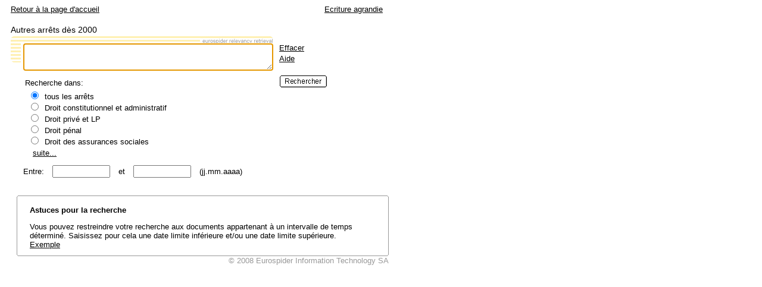

--- FILE ---
content_type: text/html; charset=iso-8859-1
request_url: http://relevancy.bger.ch/php/aza/http/index.php?lang=fr&type=simple_query&top_subcollection=bger&query_words=8C_216/2012
body_size: 7414
content:




   
               

<!DOCTYPE html
    PUBLIC "-//W3C//DTD XHTML 1.0 Transitional//EN"
    "http://www.w3.org/TR/xhtml1/DTD/xhtml1-transitional.dtd">
<html lang="fr">
   <head>
      <title>Moteur de recherche Eurospider</title>
      
      <meta name="description" content="Eurospider default search page." />
      <meta name="author" content="Eurospider Information Technology AG" />
      <meta name="keywords" lang="en" content="eurospider, search engine, information retrieval, cross language retrieval" />
      <meta name="keywords" lang="de" content="eurospider, suchmaschine, informationsgewinnung, sprachbergreifende suche" />
      <meta name="keywords" lang="fr" content="" />
      <meta name="keywords" lang="it" content="" />
      <meta http-equiv="content-type" content="text/html; charset=iso-8859-1" />
      <meta http-equiv="content-language" content="fr" />
      <meta http-equiv="Content-Script-Type" content="text/javascript" />
      <meta http-equiv="Content-Style-Type" content="text/css" />
              <link rel="stylesheet" href="/php/aza/http/css/master.css" type="text/css" title="Eurospider Default Screen Style" />
            <link rel="shortcut icon" href="/php/aza/http/img/favicon.png"/>
      <script type="text/javascript" src="/php/aza/http/javascript/eit.js"></script>
      <meta name="robots" content="nofollow,noarchive" />
   </head>

   <body>
	  <div class="eit">
      <div id="ns4_info" class="warning_msg">
         Avis important:
         <br/>
         Les versions anciennes du navigateur Netscape affichent cette page sans &eacute;l&eacute;ments graphiques. La page conserve cependant sa fonctionnalit&eacute;. Si vous utilisez fr&eacute;quemment cette page, nous vous recommandons l&#039;installation d&#039;un navigateur plus r&eacute;cent.
      </div>

      <div class="middle">
         <div align="left" style="float: left">
             <a class="noprint" href="/php/clir/http/index.php?type=start&lang=fr" title="Retour à la page d'accueil">Retour à la page d'accueil</a>
         </div>
         <div align="right">
                           <a class="noprint" href="/php/aza/http/index.php?lang=fr&amp;top_subcollection=bger&amp;type=simple_query&amp;zoom=YES&amp;" title='Ecriture agrandie'>Ecriture agrandie</a>
                     </div>
      </div>  

<div class="top">
   <div class="left">
      &nbsp;
   </div>
   <div class="middle">


            

      



<div id="search">
   <form id="query_form" name="query_form" action="/php/aza/http/index.php">
      <fieldset>
         <legend class="big">Autres arr&ecirc;ts d&egrave;s 2000</legend>
         <div id="search_form">
            <div id="search_form_data">
               <div id="search_form_data_first">
                                    <div id="search_input">
                     <input type="hidden" name="lang" value="fr"/>
                     <input type="hidden" name="type" value="simple_query"/>
                                          <textarea name="query_words" rows="3" cols="44"
                               onkeypress="return submitOnEnter(event);"
                               title="Mots de la requ&ecirc;te"
                               class="big"></textarea>
                  </div>


                                    <div id="search_options">
                     <div class="search_option">
                        <a href="/php/aza/http/index.php?lang=fr&amp;type=simple_query"
                           title="Effacer le formulaire de recherche">Effacer</a>
                     </div>
                     <div class="search_option">
                        <a href="/php/aza/http/index.php?lang=fr&amp;type=help&amp;zoom=NO" title="Aide concernant la recherche">Aide</a>
                     </div>
                  </div>
               </div>

               <div id="search_form_data_second">
                                    



<div id="search_restrictions">
      <div class="search_restriction">
            <table border="0">
         <tr>
            <td nowrap="true">
               Recherche dans:
            </td>
         </tr>
         <tr>
            <td>
               <input class="top_subcollection" type="radio" name="top_subcollection_aza" value="all"checked="checked"/>
               tous les arr&ecirc;ts<br/>
               <input class="top_subcollection" type="radio" name="top_subcollection_aza" value="suv"/>
               Droit constitutionnel et administratif<br/>
               <input class="top_subcollection" type="radio" name="top_subcollection_aza" value="pus"/>
               Droit priv&eacute; et LP<br/>
               <input class="top_subcollection" type="radio" name="top_subcollection_aza" value="str"/>
               Droit p&eacute;nal<br/>
               <input class="top_subcollection" type="radio" name="top_subcollection_aza" value="soz"/>
               Droit des assurances sociales<br/>
                     </td>
         </tr>
         <tr>
            <td>
               <a href="/php/aza/http/index.php?page=1&amp;from_date=&amp;to_date=&amp;sort=relevance&amp;insertion_date=&amp;top_subcollection_aza=all&amp;lang=fr&amp;type=simple_query&amp;azaclir=aza&amp;show_all=true&amp;azaclir=aza" class="more">suite...</a>
         </td>
       </tr>
      </table>
   </div>


   <div class="search_restriction">
      Entre:
      <input class="date" type="text" name="from_date" size="10" maxlength="10" value="" title="Date limite inf&eacute;rieure dans le format jj.mm.aaaa"/>
      et
      <input class="date" type="text" name="to_date" size="10" maxlength="10" value="" title="Date limite sup&eacute;rieure dans le format jj.mm.aaaa"/>
      (jj.mm.aaaa)
   </div>
</div>

                                    <div id="search_button">
                     <input type="image" class="big" value="Rechercher"
                            title="Effectuer la recherche" alt="Rechercher"
                            src="/php/aza/http/img/b_fr_up.gif"/>
                  </div>

                                                                     </div>
            </div>
         </div>
      </fieldset>
   </form>
</div>
      
   </div>
   <div class="right">
      &nbsp;
   </div>
</div>

 
<div class="main">
   <div class="left">
      &nbsp;
   </div>
   <div class="middle">

      
                  

<div id="searchtip" class="box">
   <div class="box_top_line"></div>
   <div class="box_top_2ndline"></div>
   <div class="content">
      <h3 class="bold small">
         Astuces pour la recherche
      </h3>
      <p>
                  
                  
                  
                  Vous pouvez restreindre votre recherche aux documents appartenant à un intervalle de temps déterminé. Saisissez pour cela une date limite inférieure et/ou une date limite supérieure.<br/><a href="/php/aza/http/index.php?lang=fr&amp;type=simple_query&amp;query_words=avocat&amp;from_date=01.01.2005">Exemple</a>
      </p>
   </div>
   <div class="box_bottom_2ndline"></div>
   <div class="box_bottom_line"></div>
</div>

                  

<div id="copyright">
   &copy; 2008
   <a href="http://www.eurospider.com/" target="_blank"
      title="Eurospider Information Technology SA">Eurospider Information Technology SA</a>
</div>
       
   </div>
   <div class="right">

                     
   </div>
</div>

    </div>
   </body>
</html>
